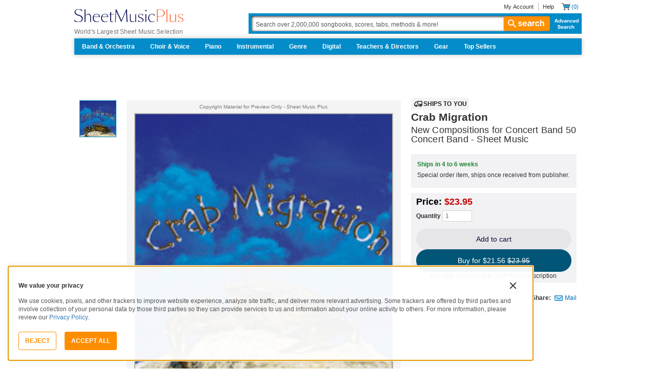

--- FILE ---
content_type: text/css; charset=utf-8
request_url: https://www.sheetmusicplus.com/static/public/build/smp_old_static/202601/css/style.210d508dee66d0e499822d0803c5ce2d.css
body_size: 15293
content:
.slick-prev,.slick-next{font-size:0;line-height:0;position:absolute;top:50%;display:block;width:20px;height:20px;margin-top:-10px;padding:0;border-radius:10px;cursor:pointer;color:transparent;border:none;outline:none;background:#008aca}.slick-prev:hover,.slick-prev:focus,.slick-next:hover,.slick-next:focus{color:transparent;outline:none;background:#006db1}.slick-prev:hover:before,.slick-prev:focus:before,.slick-next:hover:before,.slick-next:focus:before{opacity:1}.slick-prev.slick-disabled:before,.slick-next.slick-disabled:before{opacity:.25}.slick-prev.slick-disabled,.slick-next.slick-disabled{background:#333}.slick-prev:before,.slick-next:before{font-family:slick;font-size:20px;line-height:1;opacity:.75;color:#fff;-webkit-font-smoothing:antialiased;-moz-osx-font-smoothing:grayscale}.slick-prev{left:-10px}[dir=rtl] .slick-prev{right:-25px;left:auto}.slick-prev:before{content:"\e2\2020\fffd"}[dir=rtl] .slick-prev:before{content:"\e2\2020\2019"}.slick-next{right:-10px}[dir=rtl] .slick-next{right:auto;left:-25px}.slick-next:before{content:"\e2\2020\2019"}[dir=rtl] .slick-next:before{content:"\e2\2020\fffd"}.slick-slider{margin-bottom:0}.slick-dots{position:absolute;top:-25px;right:10px;display:block;padding:0;list-style:none;text-align:center}.slick-dots li{position:relative;display:inline-block;width:10px;height:10px;margin:0 5px;padding:0;cursor:pointer}.slick-dots li button{font-size:0;line-height:0;display:block;width:10px;height:10px;cursor:pointer;color:transparent;border:0;outline:none;background:transparent}.slick-dots li button:hover,.slick-dots li button:focus{outline:none}.slick-dots li button:hover:before,.slick-dots li button:focus:before{opacity:1}.slick-dots li button:before{font-family:slick;font-size:8px;line-height:9px;position:absolute;top:0;left:0;width:10px;height:10px;content:"\e2\20ac\a2";text-align:center;opacity:1;color:#e6e6e6;border:1px solid #a2a2a2;border-radius:5px;-webkit-font-smoothing:antialiased;-moz-osx-font-smoothing:grayscale}.slick-dots li.slick-active button:before{color:#a2a2a2}.slick-slider{position:relative;display:block;-moz-box-sizing:border-box;box-sizing:border-box;-webkit-user-select:none;-moz-user-select:none;-ms-user-select:none;user-select:none;-webkit-touch-callout:none;-khtml-user-select:none;-ms-touch-action:pan-y;touch-action:pan-y;-webkit-tap-highlight-color:transparent}.slick-list{position:relative;display:block;overflow:hidden;margin:0;padding:0}.slick-list:focus{outline:none}.slick-list.dragging{cursor:pointer;cursor:hand}.slick-slider .slick-track,.slick-slider .slick-list{-webkit-transform:translate3d(0,0,0);-moz-transform:translate3d(0,0,0);-ms-transform:translate3d(0,0,0);-o-transform:translate3d(0,0,0);transform:translateZ(0)}.slick-track{position:relative;top:0;left:0;display:block}.slick-track:before,.slick-track:after{display:table;content:""}.slick-track:after{clear:both}.slick-loading .slick-track{visibility:hidden}.slick-slide{display:none;float:left;min-height:1px}[dir=rtl] .slick-slide{float:right}.slick-slide img{display:block}.slick-slide.slick-loading img{display:none}.slick-slide.dragging img{pointer-events:none}.slick-initialized .slick-slide{display:block}.slick-loading .slick-slide{visibility:hidden}.slick-vertical .slick-slide{display:block;height:auto;border:1px solid transparent}.btn-default{background-color:#ff8d00;border-color:#ff8d00;color:#fff}.btn-primary{background-color:#008aca;border-color:#008aca;color:#fff}.btn-info{background-color:#f1f1f1;border-color:#c1c1c1;color:#00547a}.btn-icon{font-size:20px;width:34px;height:34px;padding:0;text-align:center;line-height:32px}.panel-default{border-color:#c1c1c1;box-shadow:0}.panel-default>.panel-heading{background-color:#f9f9f9;color:#008aca;border-bottom:0;border-radius:4px}.panel-title>a{display:block;text-decoration:none!important;color:#005b85}.panel-title>a .fa-chevron-right{display:none}.panel-title>a .fa-chevron-down{display:block}.panel-title>a.collapsed .fa-chevron-right{display:block}section.productInfo .overlay img{max-width:200px}@media (max-width:810px){.productTabs .panel-title>a.collapsed .fa-chevron-right{display:none}.productTabs .panel-title>a .fa-chevron-down{display:none}#detailedDescription,#songsList,#instrumentationList{display:block}a.pdp_tab{pointer-events:none}}.panel-title>a.collapsed .fa-chevron-down{display:none}.panel-group .panel+.panel{margin-top:0}.accordion .panel{border-bottom-width:0;border-radius:0}.accordion .panel:first-of-type{border-top-left-radius:4px!important;border-top-right-radius:4px!important}.accordion .panel:last-of-type{border-bottom-width:1px;border-bottom-left-radius:4px!important;border-bottom-right-radius:4px!important}.accordion .panel-default>.panel-heading{background-color:#f1f1f1}.accordion .panel-title>a{color:#333;font-size:12px}.accordion .panel-title>a .fa{color:#008aca;line-height:18px}.responsive-panel{margin-bottom:10px}.same-height.row{display:table}.same-height>[class*=col-]{float:none;display:table-cell;vertical-align:top}.nav-tabs{padding:0 15px}.nav>li>a{padding:5px 12px;border-radius:0}.tab-pane{border:1px solid #d1d1d1;padding:20px;border-top-width:0}@media (min-width:768px){.responsive-panel{background-color:transparent;border:0}.responsive-panel .panel-heading{background-color:transparent;padding:0;font-size:inherit;border-bottom-width:0}.responsive-panel .panel-heading i.fa{display:none}.responsive-panel .panel-heading .panel-title{font-size:inherit}.responsive-panel .panel-collapse{display:block!important;height:auto!important}.responsive-panel .panel-collapse .panel-body{padding:0}.responsive-btn-group .btn{display:inline;padding:3px 5px;border-radius:4px!important}.responsive-btn-group .no-button{display:inline;background:transparent;border:0;cursor:default}}.responsive-panel .panel-collapse2{display:block!important;height:auto!important}@media (max-width:767px){.responsive-btn-group .btn{padding:3px;font-size:12px}.btn-xs-full-width{width:100%;padding:5px 10px;font-size:14px}}@media (max-width:999px){body{font-size:16px}}img{vertical-align:middle;width:inherit}.popContent{display:none}#wrapper{margin:0 auto}.banner{margin:5px 0}.welcomeCatgList{padding:0}.error{border:5px solid #ff9000;padding:5px;background:#f2f2f2;margin-top:10px}.bold{font-weight:700}.normal-text{font-weight:400}.orange-text{color:#f87431}em{font-style:italic}.mrgn-top10{margin-top:10px}.mrgn-bottom10{margin-bottom:10px}.pad10{padding:10px}@media (max-width:990px){.catgList>ul>li{width:100%!important}.welcomeCatg{height:100%!important}.catgList>ul>li+li{margin-left:0!important}.htmlBlock_2,.mailSignUp,.mailSignUp .stayTouch,.mailSignUp .innerBox,.emailInput{width:100%!important}.mailSignUp .stayTouch{text-align:center}.mailSignUp .stayTouch>a{float:none!important}.emailInput{position:absolute!important}.btn_emailSignUp{margin-left:0!important;top:40px;left:0!important}.signUpBox{height:70px!important}.mailSignUp>form{margin-left:0!important}.whysmp{width:100%!important;background:url(../images/images/common/hp-whysmp.a241bbe5291f2091214370abb73d4b53.png) repeat 0 0!important;height:inherit!important}.whysmp section{width:100%!important}.whysmp h1{height:inherit!important;font-size:24px!important}}@media (min-width:990px){#topComposersAccordion .panel{margin-right:15px}.whysmp{width:698px!important}}@media (max-width:768px){.artistsWith.clum_3>section .list{width:100%!important}}.card-options{margin-left:-20px}.card-options span{display:block;float:left;padding:10px 3px 10px 0}.veri-sign{margin:10px}footer{margin-bottom:20px}.form-control{background:#fff url(../images/common/bg_input_box.ca2a29b5c64b5278392a5cfb4226b872.gif) repeat-x scroll center top;width:100%}.steps{width:100%;margin-top:65px}.steps .step-details li{float:left;max-height:25px;font-size:11px;border-bottom:1px solid #bcbcbc;border-top:1px solid #bcbcbc;background-color:#f8f8f8;padding-left:5px;padding-right:5px}.steps .step-details li:first-child{border-left:1px solid #bcbcbc;border-right:1px solid #bcbcbc}.steps .step-details li:last-child{border-right:1px solid #bcbcbc;border-left:1px solid #bcbcbc}.steps ul li.complete>span{background:url(../images/done_checked.png) no-repeat scroll 5px 4px}.steps ul li>span{display:block;line-height:24px;padding:0 10px 0 25px;position:relative}.steps ul li.complete,.steps ul li.selected{background:#ddd none repeat scroll 0 0;border-right:0;padding:0}.steps ul li.selected>span{background:url(../images/cart_icon_small.png) no-repeat 2px 2px;height:24px;position:relative}.steps ul li.selected>span .arrow{background:url(../images/checkout_arrow_moving_right.d77c219b2d8d2754625cc7a3bbfe60f3.gif) no-repeat;border-bottom:1px solid #bcbcbc;display:block;height:24px;position:absolute;right:0;top:0;width:11px}.steps ul li.selected>span .arrow-down{background:url(../images/down_arrow.png) no-repeat;display:block;height:24px;position:absolute;left:0;top:23px;width:30px}.tiny-box{width:80px}small{font-size:12px}small em{font-style:italic}.form-horizontal .optional-text{font-weight:400!important}.form-control.small-box{width:70%}select option{padding-left:10px}.cart-content-details{-moz-border-bottom-colors:none;-moz-border-left-colors:none;-moz-border-right-colors:none;-moz-border-top-colors:none;background:#dfdfdf;position:relative;font-size:10px}.cart-content-details .quick_cart{background-color:#fff;margin-left:0;margin-right:-10px;padding:0}.cart-content-details .quick_cart .product-info{margin:7px 0}.cart-content-details .quick_cart img{padding-top:10px}.cart-content-details .cart-details{padding-top:10px;padding-bottom:10px}.cart-content-details .title{padding:5px 10px}.cart-detail-text{font-size:11px}.cart-detail-text .small-text{font-size:8px}.cart-details .btn-container{margin:10px -15px 10px -0;text-align:right}.cart-details{line-height:20px}.cart-content-box{padding-left:0!important;margin-top:10px;float:left!important}.gift-link{margin-left:15px;display:block;font-size:13px}.gift-message textarea{margin-top:10px}.gift-message{padding-right:0}.gift-message .gift-box{padding-right:0;padding-left:5px}.action-btn-container{margin:10px}.product-info{font-size:10px}.product-info .price-info,.review .price-info{color:#c60202}.panel-default{border:0;background:#f8f8f8}.panel-group .panel-heading+.panel-collapse>.list-group,.panel-group .panel-heading+.panel-collapse>.panel-body{border:0;background:#f8f8f8;padding:0}.panel-group .first-div,.panel-group .second-div{border-bottom:1px solid #BCBCBC}.fa-chevron-right:before,.fa-chevron-down:before{display:none}.inner-label-container{width:33.667%}.banner-with-boundary{border:1px solid #bcbcbc;overflow:hidden;background:#f4f4f4}.card-details{padding-left:0;margin-left:-40px}.review .header{border-bottom:1px solid #d1d1d1;padding:10px;font-size:13px;font-weight:700;background:#e5e5e5;background:-webkit-linear-gradient(#f7f7f7,#e5e5e5);background:-moz-linear-gradient(#f7f7f7,#e5e5e5);background:-ms-linear-gradient(#f7f7f7,#e5e5e5);background:linear-gradient(#f7f7f7,#e5e5e5);position:relative}.review-box{text-align:right}.review a{font-weight:400;font-size:11px}.review-message{font-size:11px}.orange-text p{margin-top:10px}.review-message-box{padding:10px 0}.review-subtotal [class^=col-]{line-height:28px}.grand-total-container{border-top:1px solid #bcbcbc;padding-top:10px}.grand-total{font-size:20px;font-weight:700}.receipt-details hr{margin-bottom:10px;margin-top:10px;border-color:#acacac}.breadcrumbs-container{margin-bottom:20px}@media (min-width:992px){.main-container{width:990px;margin-top:5px;padding-left:0;padding-right:0}}@media (max-width:810px){.main-container{padding:0}.banner img{width:100%;text-align:center}.form-control-input{margin-bottom:0!important}.error{margin:0}.steps{margin:30px 0 0 10px}.steps .step-details li:first-child{border-top:1px solid #bcbcbc}.steps ul li.complete{background:none}.steps ul li:nth-child(4).complete{border-radius:0}.steps ul li.selected>span .arrow{background:url(../images/small_blue_arrow.png) no-repeat;border-bottom:1px solid #cdcdcd;display:block;height:39px;position:absolute;right:0;top:0;width:14px}.steps .step-details li{background-color:#eee;border-bottom:1px solid #bcbcbc;border-top:1px solid #bcbcbc;float:left;font-size:11px;max-height:38px;padding-left:5px;padding-right:5px}.steps ul li.complete{background:#eee;border-left:1px solid #bcbcbc;border-radius:4px 0 0 4px}.steps ul li.selected>span{background:#1091cc;height:38px;color:#fff}.steps .step-details li{float:left;max-height:40px;width:30.3%;text-transform:uppercase;font-weight:700;font-size:11px;border-bottom:1px solid #bcbcbc;border-top:1px solid #bcbcbc;background-color:#eee;padding-left:5px;padding-right:5px}.steps ul li.selected>span .arrow{right:-13px}.steps ul li:nth-child(5).selected>span .arrow{border-bottom:0}.steps ul li>span{line-height:39px}.steps .step-details li:last-child{border-right:1px solid #bcbcbc}.steps ul li.unselected>span .arrow{background:url(../images/arrow_deselected.png) no-repeat;border-bottom:1px solid #bcbcbc;display:block;height:39px;position:absolute;right:-12px;top:0;width:15px}.steps ul li>span{padding:0 0 0 15px}.steps .last{border-right:1px solid #bcbcbc;border-radius:0 5px 5px 0}.form-control.small-box{width:100%}.steps ul li.unselected{border-left:1px solid #bcbcbc;border-radius:0}.cart-content-details .quick_cart{margin-right:0;padding-bottom:10px;border-left:1px solid #bcbcbc}.gift-message{margin:0 -15px}.cart-content-details{border-right:1px solid #bcbcbc}.gift-message textarea{margin-top:0}.custom-select{display:inline-block;vertical-align:middle;position:relative;width:100%}.custom-select select{-webkit-appearance:none;-moz-appearance:none;-ms-appearance:none;appearance:none;display:block;width:100%;border:1px solid #c8c8c8;padding:5px 20px 7px 12px;margin:0;line-height:normal;-webkit-border-radius:2px;-moz-border-radius:2px;border-radius:2px}.custom-select:after{content:"";position:absolute;z-index:2;right:8px;top:50%;margin-top:-3px;height:0;width:0;border-top:6px solid #c7c7c7;border-left:6px solid transparent;border-right:6px solid transparent;pointer-events:none}.cart-content-details,.cart-content-details .quick_cart{background:#f8f8f8}.product-info,.cart-detail-text{font-size:13px}.cart-content-details .cart-details{font-size:13px;border-top:1px solid #bcbcbc;border-left:1px solid #bcbcbc;border-right:0}.cart-content-details .title{border-left:1px solid #bcbcbc;font-size:14px;font-weight:700}.action-btn-container{text-align:left!important}.action-btn-container .continue-btn{width:93%}.fa-chevron-right:before,.fa-chevron-down:before{display:block}.panel-group{border:1px solid #bcbcbc;margin-left:10px;margin-right:10px;margin-top:10px;border-radius:2px}.infoBoxTab{margin-top:10px;border-radius:2px}.panel-body{background:#fff none repeat scroll 0 0!important;padding:10px 0 10px 10px!important}.panel .panel-default h4{margin-left:-10px}.gift-link{margin-left:0}.form-control{border-radius:0;background:none}.cart-content-box{margin-left:10px;margin-right:10px;border-right:0}.card-details{padding-left:15px;margin-left:0}.steps ul li>span{padding:0 0 0 20px}.steps ul li.complete>span{background:url(../images/done_checked.png) no-repeat scroll 0 10px}input[type=email].first-box,input[type=text].first-box{border-top:1px solid #bcbcbc;border-left:1px solid #bcbcbc;border-right:1px solid #bcbcbc;border-bottom:1px solid #bcbcbc;border-radius:5px 5px 0 0}input[type=email].last-box,input[type=text].last-box,input[type=password].last-box{border-bottom:1px solid #bcbcbc;border-left:1px solid #bcbcbc;border-right:1px solid #bcbcbc;border-top:0;border-radius:0 0 5px 5px}input[type=email],input[type=text],input[type=number],textarea{border-bottom:1px solid #bcbcbc;border-left:1px solid #bcbcbc;border-right:1px solid #bcbcbc;border-top:0}input[type=email].default-box,input[type=text].default-box{border:1px solid #bcbcbc}#emailCart .textarea,#emailCart .textInput,.review-message-box .textarea{-webkit-box-sizing:border-box;-moz-box-sizing:border-box;box-sizing:border-box;width:100%;border:1px solid #bcbcbc}.review-box{text-align:left;padding-left:0}.review [class^=col-]{padding:0 5px}.grand-total{font-size:16px;font-weight:700}.review-subtotal [class^=col-]{line-height:21px}.modal-dialog{width:90%}.modal-body .write-review{text-align:left}.modal-body .form-group textarea{margin-top:0;border-top:1px solid #afafaf;border-bottom:1px solid #afafaf}.modal-body .top-border{border-top:0;padding-top:0!important;padding-bottom:0!important}.modal-body .form-group textarea{border-bottom:0;border-top:0}.modal-body .guideline{margin-top:10px}.banner_2{width:100%!important;margin-bottom:5px!important}.pageNationPre{display:inline-block;padding:6px 12px;margin-bottom:0;font-size:14px;font-weight:400;line-height:1.42857143;text-align:center;white-space:nowrap;vertical-align:middle;-ms-touch-action:manipulation;touch-action:manipulation;cursor:pointer;-webkit-user-select:none;-moz-user-select:none;-ms-user-select:none;user-select:none;background-image:none;border:1px solid transparent;border-radius:4px;background-color:#ddd;border-color:#ddd;color:#fff;width:50%;float:left}.pageNationNext{display:inline-block;padding:6px 12px;margin-bottom:0;font-size:14px;font-weight:400;line-height:1.42857143;text-align:center;white-space:nowrap;vertical-align:middle;-ms-touch-action:manipulation;touch-action:manipulation;cursor:pointer;-webkit-user-select:none;-moz-user-select:none;-ms-user-select:none;user-select:none;background-image:none;border:1px solid transparent;border-radius:4px;background-color:#1292e2;border-color:#1292e2;color:#fff;width:50%;float:right}.pageNationNext a,.pageNationNext a:hover{color:#fff}.mobilePN{float:none!important}.pageNationDiv{padding:0!important}.fieldset>dl>dd{margin-left:auto!important;padding-left:inherit!important}.fieldset>dl>dt{margin-left:auto!important;padding-left:inherit!important}}#rootMenu{list-style:none;padding:0;margin:0 0 5px;float:right}#rootMenu>li{display:inline-block;padding:0 8px;border-right:1px solid #b7b7b7;line-height:1.35em;letter-spacing:.01em;height:16px;float:left}#rootMenu>li a,#rootMenu>li button{font-size:11px;color:#333;cursor:pointer}#rootMenu>li:last-of-type{border-right-width:0}#rootMenu>li.selectBox a{background-image:url(../images/images/common/flag-sprite.d7deb39953d3192fa9c4335fc019782d.gif);background-repeat:no-repeat;padding-left:26px;line-height:9px;float:left;display:inline-block;height:13px;padding-top:1px}.select_innerBox{background:#e5e5e5 scroll 0 0;border:1px solid #b7b7b7;display:none;float:left;padding:0 5px;position:absolute;right:0;top:16px;z-index:1000}.ulBox_h>ul{border-left:0 none;float:left;overflow:hidden;padding:10px 0;width:170px}.selectBox:hover .select_innerBox{display:block}.selectBox:hover>a+.select_innerBox{display:block}.select_innerBox a{font-size:11px!important;margin-left:6px!important;color:#006db1!important}.search-bar{background-color:#008aca;padding:5px;position:relative}.search-bar input{background:#fff;color:#5b5b5b;box-shadow:inset 1px 1px 5px #000;border-radius:3px;display:block;width:91%;padding:10px 100px 6px 9px;margin-right:60px}.search-bar button{position:absolute;right:57px;padding:4px 6px;color:#333}header a.logo{margin:5px 0;display:inline-block;width:max-content;height:41px}header p{color:#707070;font-size:12px;line-height:1em;letter-spacing:.01em;font-weight:400;margin-bottom:5px}h1 span{color:#707070;font-size:12px;line-height:1em;letter-spacing:.01em;font-weight:400;margin-bottom:5px}#mainBodyContent.layout--margin-top{margin-top:24px}@media (max-width:810px){#rootMenu{display:none}#topSection{width:94%}.logo-bin p,.search-bar button{display:none}.logo-bin img{width:95%;max-width:140px;height:62%;max-height:26px}.search-bar button{position:absolute;right:0;top:3px;padding:4px 6px;color:#333}.search-bar input{width:100%!important;font-size:12px;padding-right:20px!important}.search-bar i.fa{background:#fff}.logo-bin .btn-icon{display:inline-block!important}.logo-bin{padding:5px 20px}}@media (max-width:810px) and(max-width:990px){.searchBox form{width:100%}}#site-nav{display:table;margin-top:70px}#site-nav ul{display:table-row;margin:0}#site-nav li{display:table-cell;text-align:left}@media (max-width:810px){#site-nav{width:300px;height:inherit;position:absolute;top:0;left:-300px;background:#f1f0ee;padding:0;display:block;margin-top:0}#site-nav ul{display:table-caption}#site-nav li{display:block;text-align:left;z-index:1003}#site-wrapper.show-nav #site-canvas{-webkit-transform:translateX(300px);transform:translate(300px)}#site-wrapper.show-nav{overflow:hidden}.megaMenuButton{border:0;width:300px;background-color:#f1f0ee}.subMenuCollapse{margin-left:30px;width:270px}.subMenuCollapse li{margin-top:7px;margin-bottom:7px}.subMenuHead{float:left;color:#333;font-size:18px!important}.subMenuCollapse li a{font-size:15px;color:#000}.subMenuCollapse li a b{color:#333}.accordionMegaMenu>button .fa-chevron-right{display:none}.accordionMegaMenu>button .fa-chevron-down{display:block}.accordionMegaMenu>button.collapsed .fa-chevron-right{display:block;color:#000}.accordionMegaMenu>button.collapsed .fa-chevron-down{display:none}.searchFilter>button .fa-chevron-right{display:none}.searchFilter>button .fa-chevron-down{display:block}.searchFilter>button.collapsed .fa-chevron-right{display:block;color:#000}.searchFilter>button.collapsed .fa-chevron-down{display:none}.megaMenuButton>.fa-chevron-down,.megaMenuButton>.fa-chevron-right{margin-top:5%}.navigationCollapse{height:45px;color:#000}.navigationCollapse>.glyphicon-remove-sign{margin-left:10px}.selectedLabel{color:#708090;font-weight:700}.searchBox>form{width:98%;padding-left:0!important}}footer .footer{background-color:#e5e5e5;border:1px solid #b7b7b7;border-top:0;box-shadow:0 0 5px #c3c3c3}footer .search-row{margin:0}article.footerPromo{background-color:#fff;position:relative}.footerPromo>ul{border-bottom:1px solid #d1d1d1;margin-bottom:0}.footerPromo>ul>li{border-right:1px solid #d1d1d1;padding:15px}.footerPromo>ul>li>p{margin-bottom:0}.footerPromo>ul>li.lastUnit{border-right:0}.footerPromo>ul>li>h4{font-size:13px;font-weight:700;margin:0}.footerPromo .textInput{border-radius:3px;border:1px #d1d1d1 solid;padding:4px;width:160px;margin:2px 0}article.cms{font-size:11px;padding:5px 0}article.cms ul{margin-bottom:0;padding-left:0}article.cms ul h5{font-size:10px;font-weight:700;color:#333;margin-bottom:5px;margin-top:0}.cms .safeShopping>li+li{margin-top:10px}.cms .paymentOptions>li+li{margin-top:10px}.safeShopping a{width:100px;height:38px;display:inline-block}.icon_badge_verisign{height:60px!important;background-position:0 -50px!important}footer .copyright{border-top:1px solid #d1d1d1;margin:10px;padding-top:10px}.icon_google{background-position:0 -60px!important}.icon_blog{background-position:0 -90px!important}footer .copyright a{width:30px;height:30px;display:inline-block}footer .copyright b{font-size:10px;line-height:30px;height:30px;vertical-align:bottom}footer .copyright p{font-size:11px;margin:10px 0}.footerResponsivePanel p{margin-bottom:0}.lnk-whatispaypal{background:none;appearance:none;border:none;padding:0;margin:0;cursor:pointer}@media (max-width:810px){article.cms{padding:20px 0;background-color:#f4f4f4}article.cms .panel-title{font-size:11px;font-weight:700}.safeShopping,.paymentOptions{text-align:center;margin-bottom:10px!important}.safeShopping li,.paymentOptions li{display:inline-block}.safeShopping>li+li{margin-top:0!important;margin-left:5px}.paymentOptions>li+li{margin-top:0!important;margin-left:5px}.paymentOptions{margin-left:-15px;margin-right:-15px}.paymentOptions h5{display:none}footer .copyright{text-align:center}footer .copyright b{display:block}footer ul.links li{height:25px;line-height:25px}.footerPromo>ul>li{min-height:0;padding:10px}footer .panel-title>a{font-size:12px}footer .footerPromo .responsive-panel{margin:0}.footerPromo{padding-bottom:110px}.footerPromo ul{border:0}#newsLetterBin{position:absolute;bottom:0;left:0;right:0;text-align:center}#newsLetterBin .checkBin{text-align:left}#newsLetterBin input.textInput{width:100%}.pull-right-mobile{float:right!important}.htmlBlock .promo img{width:100%!important}}@media (max-width:990px){.footerPromo>ul>li{width:100%!important}.mainFooterPromo{padding-bottom:0!important}.rightAside{float:none!important;width:100%!important;padding-left:0!important;margin-top:auto!important}}@media (min-width:811px){article.cms .panel-title a{font-size:10px;font-weight:700;color:#333;margin-bottom:5px;cursor:default}#emailCart input::-webkit-input-placeholder{color:transparent!important}#emailCart input:-moz-placeholder{color:transparent!important}#emailCart input::-moz-placeholder{color:transparent!important}.modal-body .top-border{border-top:1px solid #bcbcbc;padding-top:10px!important;padding-bottom:10px!important}.minCartButton{display:none!important}}@media (min-width:811px){#mainBodyContent{padding:0 10px 10px;margin-top:-5px;margin-bottom:-5px}#mainBodyContent.layout--margin-top{margin-top:24px}}@media (max-width:810px){#mainBodyContent{padding:10px 15px}#mainBodyContent.layout--margin-top{margin-top:24px}}.htmlBlock{margin-top:5px;margin-bottom:15px}.whysmp{background:url(../images/images/hp-whysmp.a241bbe5291f2091214370abb73d4b53.png) repeat-x 0 0;float:left;padding:15px}.whysmp h1{margin-top:5px;font-weight:400;text-align:center;color:#f90;font-size:36px}.whysmp section{color:#fff}.whysmp section>p.title{font-size:16px}.catg{border:1px solid #d9d9d9;border-radius:4px;position:relative;margin-bottom:10px}.catg>h2{background:#49474c;font-size:12px;font-weight:700;padding:10px;margin:0;color:#fff}.catg>img{width:100%}.catg>p.des{padding:5px 10px}.catg>a.footer-link{display:block;position:absolute;right:5px;bottom:2px}@media (min-width:811px){.whysmp{height:215px}}@media (max-width:810px){.whysmp{background:#008aca}.anchorText>header h3{font-size:16px;font-weight:700;margin:0}}.grey{color:#4a4a4a!important}.strikePrice{text-decoration:line-through}.rightAside p{margin:0 0 5px}.rightAside .price.salePrice{font-size:18px;font-weight:700;line-height:1.35em;margin-bottom:5px;color:#000}.rightAside .price.salePrice span span,.rightAside .price.salePrice span{color:#c60202}.qtyBox{text-align:center;margin:5px 0 10px}.rightAside .qty{background:#fff;border:1px solid #d1d1d1;outline:none;border-radius:3px;padding:3px 5px;width:58px}.carousel{margin-top:10px}.carousel .carouselTitle>h2{font-size:13px;font-weight:700;margin:0}.carousel .carouselTitle>h2 span{color:red}.carouselItem{padding:10px 0}.carouselItem .item{text-align:center;padding:0 10px}.carouselItem .item .overlay a{display:block;margin-top:5px}.img_rating{background:url(../images/images/stars_small.adf8e20b6ea5bbd121bdc93f3f2a2349.png) no-repeat 0 0;width:90px;height:20px;display:inline-block;text-indent:-9999px}.item p.rating{margin:5px 0}.item p.price,.item p.convertprice{color:#c60202;font-weight:700;margin:0}.price .strike{font-weight:400;text-decoration:line-through;color:#333}.item header a{display:block;font-size:11px;height:40px;vertical-align:baseline}.anchorText{margin:10px 0}.anchorText .panel-body p a{text-decoration:underline;margin-right:10px}.reviewName>strong,.reviewName>h3{font-size:14px;font-weight:700;margin:0}.reviewName .btn{margin-top:10px}.reviewFilter>ul{margin:0}.reviewListContents .info dl>dt{font-weight:400}.reviewListContents>ul .info>dl{font-size:.86em}.reviewListContents>ul .info>em{font-style:italic;font-family:verdana,sans-serif}.reviewFilter_bottom ul,.reviewFilter_bottom .pagination{margin:0}.write-review .form-group .modal-label-text{text-align:left;margin-bottom:0;padding-top:0}.write-review .form-group .details{padding-bottom:0}.modal-body .form-group textarea{margin-top:0}.write-review .form-group .label-small{text-align:left!important}.tell-friend .form-group .details{padding-bottom:0!important}.tell-friend .form-group .instruction-text{padding-top:10px}.tell-friend .form-group textarea{border-bottom:1px solid #bcbcbc;border-radius:0 0 4px 4px}.info h2{padding-top:0!important}.audioContainer{padding-left:10px}.reviewFilter{background:#f4f4f4}.productReview .reviewList{border:1px solid #d1d1d1}.reviewFilter .pagination{margin:0}.reviewListContents>ul{padding:5px 0;border-top:1px solid #d1d1d1;margin:0}.reviewListContents>ul .condition{width:33%}.reviewListContents>ul .info{float:none;margin-left:33%}.reviewListContents>ul>li>*{padding:0 20px;margin:0}.reviewListContents>ul .condition>*+*,.reviewListContents>ul .info>*+*{margin-top:15px;clear:right}.reviewListContents>ul strong{display:block}.reviewFilter_bottom{padding:5px 0;border-top:1px solid #d1d1d1}.paginationEclosed input{width:9%}.search-align{float:right;width:250px}.reviewQty .img_rating{background:url(../images/images/common/stars_big.e6ebf4f69f30eb13652e12d58bd7db4e.png) no-repeat 0 0;width:137px;height:26px;display:inline-block}.reviewQty .rating_0{background-position:0 0}.reviewQty .rating_0_5{background-position:0 -26px}.reviewQty .rating_1{background-position:0 -52px}.reviewQty .rating_1_5{background-position:0 -78px}.reviewQty .rating_2{background-position:0 -104px}.reviewQty .rating_2_5{background-position:0 -130px}.reviewQty .rating_3{background-position:0 -156px}.reviewQty .rating_3_5{background-position:0 -182px}.reviewQty .rating_4{background-position:0 -208px}.reviewQty .rating_4_5{background-position:0 -234px}.reviewQty .rating_5{background-position:0 -260px}.reviewQty p{font-size:12px}.reviewFilter>ul>li{padding:5px 10px}.reviewFilter li>*+*{margin-top:10px}.ReviewModalLabel{margin-bottom:0;padding-top:10px}.reviewModalHead,.guideline{text-align:left}.tab_songList li{margin-top:5px;width:100%}@media (min-width:811px){.buyCon1{display:inline-block}.productInfo{position:relative;margin-top:5px}p.subName,span.h1subName{font-size:18px;color:#333}.overlay img{border:1px solid #afafaf;background-color:#fff;padding:4px;display:block;margin:0 auto}.viewLarger{text-align:center;margin-top:5px}.rightAside{float:right;width:238px;margin-top:auto!important}.rightAside .priceBox{margin-top:10px;border:none}.rightAside .buttonBox{padding:5px 10px;background:#f2f2f5;font-size:12px}.summary{float:left}a.btnCust_RatNum{color:#006db1!important}a.writeReview_res{line-height:14px;margin-left:15px!important;border-radius:3px!important}.carousel{border:1px solid #d1d1d1}.carousel .carouselTitle{padding:10px;background:#fff}.carousel .carouselContent{background:#f4f4f4}.anchorText{border:1px solid #d1d1d1;padding:10px 20px}.anchorText .accordion .panel-default>.panel-heading{background:transparent}.anchorText .responsive-panel .panel-collapse .panel-body{border-top:0}.anchorText .panel-title>a{display:inline;font-weight:700;cursor:default}.anchorText .panel-title{display:inline;margin-right:10px;font-weight:700!important;color:#333!important;font:12px verdana,sans-serif!important}.panel-title a:hover{color:#000!important}.anchorText .panel-body p{margin:0}.anchorText .responsive-panel{margin-top:10px!important;background-color:transparent!important}#seeSimilarAccordion{margin-bottom:0}.reviewName,.reviewQty{width:24%}.clickToViewLarger{padding-left:45px}.lookInsideImage{width:900px}.modalLargeImage{width:inherit}.viewLargerImageModal{width:800px}.modalSmallImages{margin-left:30px}.searchInfo{width:635px!important}.buyCon1{width:100%}.buyCon1>.col-md-2{width:12%}.ReviewModalLabel{text-align:right}.copyrightOverlay{background:url(../images/images/common/Watermark-02-higher.56b288fb95ba21c0608cbed94a89bb04.png) no-repeat left top;position:absolute;width:90%!important;height:100%!important;top:1px!important}}@media (min-width:990px){.buytogetherHead{width:14%}}@media (max-width:810px){.icon_lookPDP,.icon_lookPDPImage,.icon_watch,.icon_listen,.default-add-to-cart,.defaultHeaderView,.footerbannerDefaultview,.icon_lookMob,.iconstopbar,.icon_watchMOB,.icon_listenMOB,.mobileHeaderView,.footerbannerMobileview,.logo-bin,.modalLargeImage{width:100%}p.subName{font-size:14px;margin-bottom:5px;line-height:1.25em}.viewLarger{display:none}section.productInfo .overlay img{max-width:100%;height:auto}.overlay img{margin:0 auto}.price span,.convertprice span{font-size:12px!important;font-weight:400!important}.rightAside .priceBox .price>span:first-of-type{text-align:right;display:inline-block}.add-to-cart-button{width:100%}.shareThis{margin:10px 0}.rightAside .buttonBox p.price,.rightAside .buttonBox p.convertprice{font-size:14px;margin-bottom:10px}.price span,.convertprice span{font-size:14px!important;line-height:1.25em}.rightAside .priceBox .price>span:first-of-type{white-space:nowrap}.reviewFilter{background:transparent;margin-bottom:15px}.reviewListContents>ul>li,.reviewFilter>ul>li{float:none!important}.reviewFilter>ul{position:relative}.reviewFilter li.pagination{margin:0;right:0;top:0}.reviewFilter li.pagination select{border:0;text-align:right;color:#015e89;outline:0!important}.difficultyLevel,.info>dl{margin:0}.difficultyLevel dt,.difficultyLevel dd{font-weight:400;display:inline}.info>dl>*{float:none!important}.reviewListContents ul{border-bottom:1px solid #e3e3e3;padding:10px 0}.largerImage{padding-bottom:10%}.content{width:100%!important}.right{float:initial!important}.right p{margin-bottom:0;padding-top:0!important}.notice{text-align:left!important}.notice>span{float:initial!important;display:block}.dynamicDescription p{margin:0 0 0 20px;max-height:45px;text-overflow:ellipsis;overflow:hidden}.dynamicDescription a{text-decoration:none;color:#000}.dynamicButtons{margin-top:10px}.filterButton{width:180%;height:50px;background-color:#f1f0ee;border:0;color:#333}.filterBody{width:100%;background-color:#f1f0ee!important}.subButtons{width:95%;background-color:#f1f0ee;border:0;color:#333}.filterCollapse{width:180%}.subButtonsHead{font-weight:400!important;text-align:left}.filterButtonHead{font-weight:700;text-align:left}.subPanelBody{background-color:#f1f0ee!important;margin-left:10%}.facet>* li{padding-bottom:10px!important;padding-top:10px!important}.trackselect{border:1px solid #bababa;border-radius:6px;margin-bottom:10px;width:182px;background:#f0f0f0!important}.jp-selectedtrack{border:0!important;background:#f0f0f0!important}.jp-progress{width:100px!important}.selectionsDropdown{float:initial!important;height:50px;padding:12px 0}.selectionsDropdownButton{height:50px;background-color:#f1f0ee;border:0;color:#333;font-weight:700;width:100%}.facetsTag .dropdown .dropdown-menu{width:100%}.btn-primary:hover,.open>.dropdown-toggle.btn-primary{background-color:#f1f0ee;border:0;color:#333}.selectionsDropdownButtonIndicator,.selectionsDropdownRemove,.filterText{padding-left:10px}.lookInsideListenGlycophin{padding-right:5px}.lookListenWatchButtons{background-color:#f1f0ee;border:0;color:#333}.content{border:0!important;padding-left:0!important}.dynamicPagination{float:left!important;width:100%}.productFilter *{font-size:16px!important}.productFilter{padding:0!important;margin-top:20px!important}.jp-no-solution{margin-top:25px}.previousNextButton{height:50px;width:50%;float:left;background-color:#f1f0ee;border:0;color:#333;font-weight:700}.dynamicPreviousNextButtons{padding-left:0!important}.productFilter{background:#fff!important;margin-left:0!important}.l_side{width:100%!important}.accordionFilter{width:55%}.addKeywordsPLP{width:100%}.keywordsBox{width:98%}.keyWordPLP{width:80%!important}.btn-orange{width:20%!important;height:34px!important}.buyCon1>.col-sm-5{width:42%}.tipsText{margin:0!important;width:98%!important}.buyCon1{padding:0!important;text-align:center;display:inline-block}.buySubtotal{width:100%!important}.buyCon1 h3{padding-right:10%!important}.g-plusone{margin-top:5px}.reviewListContents>ul .info{margin-left:0!important}.paginationEclosed input{border-top:1px solid #bcbcbc}.paginationEclosed,.pagination>.sortBy{padding-top:10px}.writeReviewReqText{margin-bottom:0;padding-bottom:0!important}.ReviewModalLabel{text-align:left}.reviewModalHead>.modal-title{padding:0}.reviewModalHead{padding:5px}.productList .info .notice,.flag-medium *{font-size:14px!important}.copyrightOverlay{background:url(../images/images/common/Watermark-02-higher.56b288fb95ba21c0608cbed94a89bb04.png) no-repeat right top;position:absolute;width:100%!important;height:90%!important;top:1px!important}}.featured>.hasBorder{width:100%}.featuredItemInfo{width:100%}.featuredItemList{width:50%}.newReleasesPrice,.newReleasesMedio,.newReleasesRating{height:auto!important}.newReleasesInfo{width:auto;text-align:center}.newReleasesCol3List img{width:200px!important}.newRelease10ItemsList{margin:0 12px}.newRelease10Title,.newRelease10Price{text-align:center!important}.newRelease10Overlay img{width:100%!important}.topSellingList article{border:0!important}.topSellingInfo{width:100%}.topSellingSummary article.info{width:100%!important}.onSale.largeHreo .summary .overlay img{width:100%!important}@media (min-width:990px){.lookInsidePop{width:745px}.listSubOrder{margin-right:8px}}@media (max-width:990px){.browseTopInstrument li{overflow-x:hidden;margin:0 10px}.browseTopInstrument h3{height:55px}.browseTopInstrument img{width:95%;height:96px}.topSelling h2{width:75%}.topSelling p{text-align:center}.topSellingTitle{float:right}.featuredItemList,.newReleasesCol3ListMobile{margin-left:10px;margin-right:10px}.featuredItemOverlay,.featuredItemTitle,.featuredItemRating{text-align:center}.newReleasesItem{margin:0 10px}.newReleasesCol3ListMobile img{width:100%!important}.newReleaseBorder{border:0!important;background:#f4f4f4!important}.CLPfilterButton{width:50%;height:50px;background-color:#f1f0ee;border:0;color:#333}.CLPfilterBody{width:100%;background-color:#f1f0ee!important;padding-left:10%}.CLPSubAccordion{padding-left:10%}.CLPList{padding-left:10%!important}.CLPsubButtons{width:10%;background-color:#f1f0ee;border:0;color:#333;float:right;margin-right:20px}.lookInsidePop{width:95%}.topNavigationList{overflow:hidden;height:200px;margin:0 10px}.topNavigationList img{width:100%;height:67%}.newReleasesItem img{width:100%}.selectionsDropdownButton:focus{color:#333}.selectionsDropdownButton{background-color:#f1f0ee}.clpNavigation>div.open .fa-chevron-right{display:none}.clpNavigation>div.open .fa-chevron-down{display:block}.clpNavigation>div .fa-chevron-right{display:block;color:#000}.clpNavigation>div .fa-chevron-down{display:none}.open>.dropdown-toggle.btn-primary:focus,.open>.dropdown-toggle.btn-primary:hover{background-color:#f1f0ee;color:#333}.firstContent a{padding-left:10px!important}.thirdContent a:after{border-left:0 solid transparent!important}.thirdContent a{padding-right:25px!important}.selected a,.complete a{background:#008aca!important}.selected a:after,.complete a:after{border-left:25px solid #008ACA!important}.cartContents,.cart-content-box{width:102%!important}}@media (max-width:450px){.graphic .descriptive p{margin-top:10px}.landingHeader .graphic .descriptive{width:100%!important}.landingHeader .graphic img{width:100%}}.cartProductContent h3{padding-top:0!important}.shoppingSlider .item>header{margin-top:50px!important}#btmSection1{padding-left:0;padding-right:0}.paymentIco li{margin:20px 5px 5px!important}.paymentFooterReading{padding-left:10px}.btnSection a.editCartBtn{float:none!important;margin-left:35%}.finalMessage{margin-left:10px}@media (min-width:811px){.footerTips{width:740px}.paymentFooterReading{margin-left:10px!important}.paymentIco{margin-left:10px}}@media (max-width:810px){#btmSection1{width:93%}.orderCoupon{padding-left:10px!important}.addCartButtons a,.addCartButtons span{width:100%;text-align:center}.promotionBtn>p.btnsection a.checkoutwithpaypal{background:url(../images/images/common/checkout-logo-large.a0cee35622370d621a6052f67da25a82.png) no-repeat center!important;background-size:160px 35px!important;width:100%!important;margin-left:0!important;position:absolute;top:100%;left:0;margin-top:30px}.addCartButtons span{margin-top:25px;position:absolute;top:70%;left:0}.promotionBtn>p.btnsection{margin-bottom:50px}.addCartButtons p.btnsection a.btn_orange{font-size:16px;margin-top:15px}.subTotal{white-space:normal!important}.cartList>ul>li.dismove{position:relative!important;width:100%;padding-top:20px;padding-left:20px!important}.dynamicTitle{margin-bottom:10px;font-family:verdana,sans-serif}.contShoppingButton{margin-bottom:20px}.btnsection{position:relative!important;width:100%}.styleBtn{margin-left:0!important}.styleBtnMobile{margin-top:25px;width:93%}.paymentFormButtons{margin:10px 0 10px 25px!important;float:left!important}.paymentFormButtonsTop{margin:10px 0}.paymentFooterReading li{width:50%!important;padding-top:5px;padding-bottom:5px}.safeshopping,.lowprice,.privacypolicy{padding-left:50px}.footerTips{width:100%!important}.cart-content-box{width:102%}.finalMessage{width:98%}.cart-content-box{margin-left:0!important}.paymentIco{margin-left:20%}.footer2Logos a{width:40%!important;display:inline-block;float:left;margin-left:10%}.review .reviewFields{width:100%}}@media (max-width:990px){.fieldset>dl>dt+dd{padding-left:0!important}}@media (min-width:990px){.paymentMethods .gift-link-h4{margin-left:15%}.billingAddressText{margin-left:5px}.billingAddressLabel{padding-top:0!important}.facet h4{font-size:12px;font-weight:700}.productList .cartItem h2>a{font-weight:400}.featuredItemInfo section{text-align:center}.medio{margin-left:20px}}.content>*+*{margin:10px 0 0}.facet>ul{line-height:1.35em}.facet ul{margin:0}.facet>ul>li>a>i{background:url(../images/common/toggle-icons.638f101a7215d86434372115ba76266c.png) no-repeat left 2px;padding:5px;float:right;margin:2px 0;font-size:0}.facet>ul>li>a:hover>i{background-position:-10px 2px}.facet>ul>li.close>a>i{background-position:0 -20px}.facet>ul>li.close>a:hover>i{background-position:-10px -20px}.facet>ul>li>a>h4{color:#333;font-size:12px;margin:0;font-weight:700}.facet>ul>li>a:hover>h4{color:#f90;text-decoration:none}.facet>* li{padding:3px 0;line-height:1em;opacity:1!important;font-size:inherit;font-weight:400;float:none}.facet ul li ul li ul{padding-left:10px}.facet ul li ul li ul li ul{border-left:1px solid #eee}.facet .img_rating{text-indent:0;padding-left:90px;height:20px;line-height:20px;width:auto}.facet>ul>li.close>ul{display:none}.facet>ul>li.open>ul{-webkit-transition:height 1s;-moz-transition:height 1s;-ms-transition:height 1s;-o-transition:height 1s;transition:height 1s}.hasBorder{border:1px #e5e5e5 solid;border-radius:5px;padding:10px;background:#f9f9f9}.landingHeader h1{font-size:21px;line-height:30px;margin:0;font-weight:700}.searchAll .keywordsBox{margin:0;float:none;overflow:hidden;position:relative;height:36px;border:1px solid #d1d1d1;padding:1px;border-radius:3px}.searchAll .keywordsBox .keywordsTxt{width:99%;padding:10px 0;outline:0}.searchAll .btn-default{position:absolute;right:1px;top:1px;height:32px;line-height:32px;padding:0;width:60px}.cateList>header a,.featured>header a,.newReleases>header a,.onSale>header a,.topSellers>header a{color:#006db1!important;font-size:12px}.content h2,.content h3{font-size:14px;font-weight:700;padding:10px 0;margin:0}.featured .list ul,.newReleases .list ul,.onSale .list ul,.topSellers .list ul{clear:left}.topSellers.clum_6 .list ul li{width:16.5%;display:inline-block;float:left;text-align:center}.topSellers.clum_6 .list ul li>article{padding:10px 1px}.topSellers.clum_6 .list ul li>article .text-top{margin-top:5px}.topSellers.clum_6 .list ul li>article p{margin:0}.topSellers.clum_6 .list ul li>article p.price .salePrice{color:#c60202}.topSellers.clum_6 .list ul li>article p.convertprice .salePrice{color:#c60202}.featured .summary p{margin:0}.featured .list{overflow:hidden;margin:0}.featured .list ul li{padding-left:3%;width:47%;display:inline-block;float:left;margin-bottom:15px}.featured .list ul li .overlay{float:left;width:80px}.featured .list .info{padding-left:90px}.featured .list ul li header p.title{font-weight:700;font-size:12px;padding:0;height:48px;overflow:hidden}.featured .rating{margin-bottom:5px}.medio{float:left}.medio a{background:url(../images/common/lookinside-icons_gray.bda9d1b43cb252acc149bbd8a54a7079.png) top no-repeat;height:15px;display:inline-block;padding:0 10px}.media .look{background-position:0 0}.featured p.price,.featured p.convertprice{color:#c60202;font-weight:700;text-align:right}.topComposers ul li{float:none;line-height:1em;padding:2px 0 2px 1em;text-indent:-1em}.topComposers ul li a{line-height:1.2em}.topComposers .col-sm-4{padding-right:0}.bestSellers>header a{float:right;background:url(../images/common/arrow_right.e507e2a105efaa60be21c182e511ed5b.png) right 60% no-repeat #fff!important;margin-top:5px;padding-right:15px;border:0}@media (min-width:811px){.flag-medium{padding:5px;color:#fff;position:relative;border-radius:3px;text-align:center;background:#018cc9}.flag-medium p{font-size:13px;margin-bottom:0}.flag-medium .pennant{background:url(../images/common/pennants.40c6038e48f834ce2c5bb44da0132ef3.png) no-repeat top;position:absolute;bottom:-9px;left:50%;width:18px;height:9px;margin-left:-9px;text-indent:-9999px;background-position:0 0}.facet>ul>li{border-bottom:1px solid #eee;padding:10px 0}#rightContent{padding:5px 0 10px 10px;border-left:1px solid #eee}.searchAll span{text-align:center;float:left;font-size:18px;line-height:35px;padding:0 40px}.content .quickLink{border:1px solid #d2d2d2;border-radius:5px;position:relative}.content .quickLink .left{background:#e7e7e7;padding:0 10px;border-radius:0 0 5px 5px;height:100%;line-height:30px;position:absolute;font-size:10px;font-weight:700;float:left}.content .quickLink .right{padding-left:96px}.content .quickLink .right{padding:5px 0 5px 100px}.content .quickLink .right a{padding:0 10px;line-height:20px;background:#fff;font-weight:700;white-space:nowrap;border:0;color:#155ea4!important}.featured .summary{float:left;width:191px;font-size:11px}.searchAll{margin-top:10px}.topSellers>header a,.featured>header a{float:right;background:url(../images/common/arrow_right.e507e2a105efaa60be21c182e511ed5b.png) right 60% no-repeat #fff!important;margin-top:5px;padding-right:15px;border:0}.topSellers>header a i,.featured>header a i{display:none}.topComposers.clum_3 .panel{width:30.33%;float:left;padding-right:15px;border-bottom:1px #e5e5e5 solid}.topComposers.clum_2 .panel{width:47.85%;float:left;padding-right:15px;border-bottom:1px #e5e5e5 solid}.topComposers.clum_1 .panel{width:98.85%;float:left;padding-right:15px;border-bottom:1px #e5e5e5 solid}.topComposers .panel .panel-heading{background:#f9f9f9;border-bottom-width:0;border-radius:5px 5px 0 0}.topComposers .panel .panel-body{border:1px #e5e5e5 solid;border-bottom-left-radius:5px;border-bottom-right-radius:5px;padding:10px;background:#f9f9f9;border-top-width:0!important}.topComposers section.row{margin-left:0}.topComposers .accordion .panel-title>a{font-size:14px;font-weight:700;cursor:text}.savePopInfo{width:900px}div.responsive-btn-group>a:first-of-type{padding:0 5px!important}.removePadding{padding-right:0!important}}@media (min-width:1024px){#rightContent{width:725px}}@media (max-width:810px){#pageContainer{position:relative;padding-top:90px}#pageTitleHeader{position:absolute;top:0;left:15px;right:15px;margin:0}#rightContent{position:static}.searchAll{border:0;padding:0;margin-top:10px}.landingHeader h1{font-weight:700;font-size:16px}.searchAll .btn-default{right:0;top:0;height:34px;width:30px;border-radius:0}.content .quickLink .left{font-weight:700}.content .quickLink .right a{margin-top:5px}.featured>header a i,.topSellers>header a i{display:inline}.featured,.topSellers{position:relative;padding-bottom:35px;margin-bottom:10px}.topSellers>header a,.featured>header a{position:absolute;bottom:0}.topSellers .hasBorder,.featured .hasBorder{border:0;padding:0;background:transparent}.topComposers section.row{margin:0}.modal-dialog{width:95%!important}.write-review .form-group .details{padding-bottom:0!important}.btnCust_Rat{height:30px}.responsive-btn-group{margin-top:.35em!important}.icon_lookMob{background-position:0 2px;background:transparent url(../images/images/common/lookinside-icons.f5c8dfa8c560426aa6a5988f491a7906.png) no-repeat scroll 20% -30%}.icon_listenMob{background-position:0 -46px;background:transparent url(../images/images/common/lookinside-icons.f5c8dfa8c560426aa6a5988f491a7906.png) no-repeat scroll 20% 140%}.icon_watchMob{background-position:0 -24px;background:transparent url(../images/images/common/lookinside-icons.f5c8dfa8c560426aa6a5988f491a7906.png) no-repeat scroll 20% 50%}.icon_lookMobResults{padding-left:25px;background-position:0 2px;background:transparent url(../images/images/common/lookinside-icons.f5c8dfa8c560426aa6a5988f491a7906.png) no-repeat scroll 0 -35%;background-color:#e6e6e6!important;border-color:#e6e6e6!important;color:#006db1!important}.icon_listenMobResults{padding-left:25px;background-position:0 -46px;background:transparent url(../images/images/common/lookinside-icons.f5c8dfa8c560426aa6a5988f491a7906.png) no-repeat scroll 0 135%;background-color:#e6e6e6!important;border-color:#e6e6e6!important;color:#006db1!important}.icon_watchMobResults{padding-left:25px;background-position:0 -24px;background:transparent url(../images/images/common/lookinside-icons.f5c8dfa8c560426aa6a5988f491a7906.png) no-repeat scroll 0 65%;background-color:#e6e6e6!important;border-color:#e6e6e6!important;color:#006db1!important}.changeShipDD{width:inherit}.promotionCode .promoSummary dl dt{width:70%!important}.promotionCode .promoSummary dl dd{width:30%!important}.promotionBtn>p.btnsection>a.styleTxt{font-size:14px!important;width:30%;text-decoration:underline;margin-left:35%!important}.promotionBtn .btnsection a+a.styleBtn{width:60%}.savePopInfo{width:100%}.huggie_box{border-left:1px solid #bcbcbc!important}.cart-content-box.cartContents{width:100%;padding-right:0}.reviewBtnBox input[type=submit],.review-message-box input[type=submit]{width:100%}.banner li.banner_2+li.banner_2{margin-left:0!important}.banner li.banner_2+li.banner_2 div{padding-left:0!important}.promotionCode .promoSummary fieldset{width:100%!important}input[type=checkbox]:checked{outline:1px solid #585656}input[type=radio]:checked:before{content:url(../images/common/hook.e786738906d375c5cfe8ce3f69d82c73.png)}.cartItem .overlay img{width:90px!important;max-height:126px!important}.productList .heroImg{width:100px!important}.lookInside .searchBox.search-bar{width:95%}.viewlarger{display:none}.searchBox.search-bar{width:95%;margin-left:15px;padding-left:5px;margin-right:5px;border-right-width:0;padding-right:10px}.logo-bin{padding-right:8px;padding-left:30px}.mobile-search-bar{padding-right:6px}.modList .carouselContent1 .item img{display:block;margin-left:auto;margin-right:auto}.jp-gui{height:auto!important}.jp-jplayer{width:100%!important}.jp-jplayer video{width:100%!important}.jp-video-play{left:48%!important}.facet>* li label{color:#000!important;font-weight:400}.quick_cart .cartItem>.info{margin-left:100px!important}}.pdpFormPop{width:900px}.pdpFormPop>.popForm{float:left;width:66%;border:1px solid #d1d1d1;border-top:0}.reviewProduct .overlay{float:left;padding-right:10px;text-align:left}.popForm .error.writeReview{border:5px solid #ff9000;padding:5px 10px;background:#f2f2f2;color:red}.popForm .fieldset{padding:10px}.popForm .fieldset+.fieldset{border-top:1px solid #d1d1d1}.fieldset .textInput.fieldWithErrors{background-color:#ffd7a2;background-image:none}.fieldset .textarea{height:70px}.popForm .fieldset .textarea{background:#fff;height:166px;width:300px}.popForm .fieldset .textInput{background:#fff;-webkit-border-radius:3px 3px;-moz-border-radius:3px / 3px;-o-border-radius:3px / 3px;-ms-border-radius:3px / 3px;-khtml-border-radius:3px / 3px;border-radius:3px;padding:5px;border:1px solid #d1d1d1}.popForm .fieldset>dl>dt{width:33.3%}.popForm .fieldset>dl>dd{margin-left:33.3%}.popForm hr{margin:10px 0}.pdpFormPop>.popEmailForm{width:50%;border-left:0}.popEmailtips{font-size:10px;margin:0 10px 0 50%;padding:5px 0 0 20px}.popEmailtips p{width:210px;line-height:1.35em;margin-bottom:10px}.popEmailForm .fieldset .textarea{width:250px}.reviewGuidelines>ul>li{width:92%;list-style-type:disc;list-style-position:outside;margin-left:17px}.reviewGuidelines>ul>li+li{margin-top:17px}.pdpFormPop>.reviewGuidelines{margin-left:66%;padding-left:12px;padding-top:5px}.reviewProduct .overlay a img{max-width:60px;margin-top:0;border:0;padding:0}.reviewProduct>h2,.reviewProduct>p.title{font-size:14px;font-weight:700;margin:5px 0 10px}.reviewProduct{position:relative;padding:10px;border-bottom:1px solid #d1d1d1;background:-webkit-gradient(linear,0 0,0 bottom,from(#f7f7f7),to(#e5e5e5));background:-webkit-linear-gradient(#f7f7f7,#e5e5e5);background:-moz-linear-gradient(#f7f7f7,#e5e5e5);background:-ms-linear-gradient(#f7f7f7,#e5e5e5);background:linear-gradient(#f7f7f7,#e5e5e5);-pie-background:linear-gradient(#f7f7f7,#e5e5e5);overflow:hidden}.reviewProduct:after{content:".";display:block;height:0;clear:both;visibility:hidden;font-size:0;line-height:0}.viewLargerPop:after,.pdpFormPop:after,.pdp_eGC:after{content:".";display:block;height:0;clear:both;visibility:hidden}.viewLargerPop>.group>strong{display:block;padding-bottom:20px;font-size:16px;padding-top:5px}.viewLargerPop>.group{width:100%;clear:both}.viewLargerPop>.group+.group{padding-top:10px}.viewLargerPop .group+.group strong{border-top:1px solid #b7b7b7}.viewLargerPop>.group>.largerImg{float:left;max-width:462px;padding:5px;border:1px solid #d1d1d1}.viewLargerPop>.group>ul{float:right;width:370px;margin-left:50px}.viewLargerPop .thumbnailImg{display:block;width:75px;border:0;height:100px;margin:0 10px 10px;border:1px solid #D1D1D1;overflow:hidden;padding:5px}.viewLargerPop .recently .thumbnailImg{border:5px solid #D1D1D1;padding:1px}.viewLargerPop .thumbnailImg>img{max-width:65px;max-height:90px;margin-top:0;background:#fff;border:0!important}.viewLargerPop .thumbnailImg>img.hide{display:block}.modal-body .form-control{font-size:12px}.modal-body .outer-box{border:1px solid #bcbcbc}.modal-body .guideline{margin-top:0}.modal-body .guideline ul>li{list-style-position:outside;list-style-type:disc;line-height:19px;margin-left:20px;margin-bottom:10px}.modal-body .reviewProduct{background:#0000 linear-gradient(#f7f7f7,#e5e5e5) repeat scroll 0 0;border-bottom:1px solid #d1d1d1;overflow:hidden;padding:10px 0;position:relative}.write-review.error{margin-top:0}.modal-body .optional-text{font-weight:400}.modal-body .write-review{padding:10px;font-size:12px}.modal-body .tips{color:#707070;font-size:11px}.req-text{padding:10px;text-align:left}.write-review .form-group .modal-label-text{text-align:right!important;padding-top:10px}.write-review .form-group .details{text-align:left;padding-bottom:5px}.tell-friend .form-group .modal-label-text{text-align:right!important;padding-top:10px}.tell-friend .form-group .details{text-align:left;padding-bottom:10px}.modal-body .error{margin-top:0}.modal-content{background:#fff none repeat scroll 0 0;border:10px solid #5F5F5F;border-radius:10px}.modal-header .close{float:right;font-size:12px;margin-top:17px;color:#006db1;cursor:pointer;outline:medium none;font:12px verdana,sans-serif!important;opacity:1}.popupTitle{border-bottom:none!important}.modal-body{color:#333!important;font:12px verdana,sans-serif!important}.shareThis>a.emailToFriend_res{background:transparent url(../images/common/share-icons.6f4e2e80791fa67511432156be6b6f30.png) no-repeat scroll 0 5px;padding-left:20px;height:20px;width:20px;line-height:20px;margin-right:10px;float:left;font-size:12px}.shareThis>b{float:left;font-size:12px;margin-right:10px}.shareThis>div{float:left;display:inline-block;margin-right:10px}.yourEmail{border-bottom:0!important;border-top:0!important}.personalMessage{border:1px solid #ccc!important}.sendEmail{float:right;margin-right:10px}.icon_look{background-position:0 2px;background:transparent url(../images/images/common/lookinside-icons.f5c8dfa8c560426aa6a5988f491a7906.png) no-repeat scroll 0 0;display:inline-block;margin-right:3px;padding-left:20px;line-height:1em}.writeReview_res{font-weight:600;color:#000}.carousel .carouselContent1{background:#f4f4f4 none repeat scroll 0 0}.carousel .carouselTitle{background:transparent none repeat scroll 0 0!important}.tabTitle li:hover,.tabTitle li.active{border-width:1px;border-style:solid;border-color:#D1D1D1 #D1D1D1 #FFF;-moz-border-top-colors:none;-moz-border-right-colors:none;-moz-border-bottom-colors:none;-moz-border-left-colors:none;border-image:none;background:#fff none repeat scroll 0 0}.nav-tabs li:hover>a,.nav-tabs li.active>a{color:#000}.nav-tabs li>a{font-size:11px;font-weight:700;line-height:26px;padding:0 12px;display:block}.nav-tabs li>a>h2{font-size:11px;font-weight:700;display:inline}.nav-tabs li{text-align:center}.nav-tabs>li.active>a.aj{border:0}.nav-tabs>li>a{border:0}.nav-tabs li.active>a:after{content:url(../images/common/arrow_tabbed_nav_down.ff27fe7080f206ae6e93627691b9148e.gif);margin-left:6px;position:relative;top:1px}.tab-content .tab_songList>ul>li,.tab-content .instrumental>strong{display:block;float:none}.nav-tabs li+li{margin-left:2px}.nav-tabs li{text-align:center;border:1px solid #D1D1D1;background:#f8f8f8}.nav-tabs li:hover,.nav-tabs li.active{border-width:1px;border-style:solid;border-color:#D1D1D1 #D1D1D1 #FFF;-moz-border-top-colors:none;-moz-border-right-colors:none;-moz-border-bottom-colors:none;-moz-border-left-colors:none;border-image:none;background:#fff none repeat scroll 0 0}.anchorText header{margin-bottom:10px}.rating{margin-top:10px}.slick-prev.slick-disabled,.slick-next.slick-disabled{background:#33333373 none repeat scroll 0 0!important}.slick-prev,.slick-next{background:#1494d1 none repeat scroll 0 0!important;width:30px!important;height:30px!important;border-radius:20px!important}.slick-prev:before,.slick-next:before{font-size:18px!important}.rightAside .priceBox .qtyBox span:last-of-type{white-space:nowrap;display:inline-block;text-align:left;width:55%;margin-right:20px}.rightAside .priceBox .qtyBox span:first-of-type{white-space:nowrap;display:inline-block;text-align:left;padding-right:15px}.carouselItem{margin-bottom:0!important}.slick-next:before{content:">"!important}.slick-prev:before{content:"<"!important}.slick-prev:before,.slick-next:before{font-family:inherit!important}.searchInput{height:30px!important}.searchBox{height:40px!important}.review .order-number{padding-left:0}.modal-dialog{width:70%}.write-review .form-group .label-small{text-align:right!important}.tell-friend .form-group .details{margin-bottom:10px}.miniCartCon:hover .icon_cart,.cartBox>ul>li:hover .icon_cart{background-position:0 -28px}li.cartBox>a{border:1px solid transparent;border-bottom:none;padding:4px 5px;position:relative;z-index:1001;font-size:11px;margin-top:-2px;text-decoration:none}li.cartBox>a.miniCartCon{text-decoration:none}li.cartBox:hover>a.miniCartCon{color:#f60;color:#333;background:#f7f7f7;border-radius:3px 3px 0 0;-moz-border-radius:3px 3px 0 0;-webKit-border-radius:3px 3px 0 0;border:1px solid #b7b7b7;border-bottom:none}li.cartBox:hover>a.miniCartCon+.miniCart{display:block}.miniCart li{height:auto!important}.miniCart p{text-align:left!important}@media (min-width:811px){.cms>div>ul>li{width:100%;line-height:1.35em}.cms>div>ul>*{padding:0 20px}}.cms .paymentOptions{padding-left:0!important}@media (min-width:811px){#writeReview .modal-dialog,#tellAFriend .modal-dialog{width:940px!important}}.logo img{border:none!important;width:213px;height:41px}.cartItem .info h2{padding:0!important}.cartItem .info p{margin:0!important}img.paypalImg{width:41px!important;height:28px!important}.payment{width:100%!important;overflow:visible!important}div.require label:before{content:"*"}div.require label{font-weight:700}.form-group label{cursor:auto!important}.paymentIco img{border:none!important;width:41px;height:25px}.payPalIco img{border:none!important;width:41px;height:28px}.links li{width:100%;line-height:1.35em}.icon_listen{background:url(../images/images/common/lookinside-icons.f5c8dfa8c560426aa6a5988f491a7906.png) no-repeat;display:inline-block;margin-right:3px;padding-left:20px;line-height:1em}.icon_watch{background:url(../images/images/common/lookinside-icons.f5c8dfa8c560426aa6a5988f491a7906.png) no-repeat;display:inline-block;margin-right:3px;padding-left:20px;line-height:1em}.icon_listen{background-position:0 -46px;height:15px}.icon_watch{background-position:0 -24px;height:15px}.carousel .carouselTitle>h2{font-weight:700;font-size:16px!important}.item .overlay.digital .dcOverlay{display:block!important;margin-left:auto;margin-right:auto;left:21%!important;width:58%!important}.shoppingSlider .item .overlay.digital .dcOverlay{display:block!important;margin-left:auto;margin-right:auto;left:12%!important;width:78%!important}.item .overlay.digital .interactiveOverlay{display:block!important;margin-left:auto;margin-right:auto;left:21%!important;width:58%!important}.shoppingSlider .item .overlay.digital .interactiveOverlay{display:block!important;margin-left:auto;margin-right:auto;left:12%!important;width:78%!important}.largerImage{border:1px solid #d1d1d1!important}.rightAside .save{font-style:italic;font-size:10px}.rating a{cursor:pointer!important}.productInfo .rating .reviewLink{font-size:11px!important}.productInfo .rating>.writeReview_res{line-height:14px;margin-left:15px;border-radius:3px;font-size:11px!important}.add-to-cart-button{font-size:16px;font-weight:700}.shareThis{font-size:12px;float:left;width:65%}.paginationPrev.disabled{background-position:0 -46px}.paginationPrev{background:url(../images/images/common/arrow_icon.d7a5f01d050dad04663576bc2c17e7d9.gif) 0 -71px no-repeat;padding-left:6px;margin-right:5px;display:inline-block}.paginationNext{background:url(../images/images/common/arrow_icon.d7a5f01d050dad04663576bc2c17e7d9.gif) right -21px no-repeat;padding-right:6px;margin-left:5px;display:inline-block}.paginationNext.disabled{background-position:right 4px}.reviewFilter .qty,.reviewFilter_bottom .qty{border-radius:3px;padding:3px 5px;width:25px;text-align:center}.reviewFilter .pagination,.reviewFilter_bottom .pagination{float:right;padding:10px}footer .clearfix div.col-xs-12 div.safeShopping{text-align:center;margin:auto}footer .clearfix div.col-xs-12 ul.safeShopping{display:inline-block}footer .footer-links{text-align:left;background:transparent;box-shadow:0 0 #0000}.savePopInfo{width:auto!important}.marginLeftSmall{margin-left:5px}.productList .cartItem h2>a{font-size:18px}.productList .heroImg{margin-top:5px}.facet .jQ_dpTrigger{width:100%}.facet ul>li>button>*+*{display:block;color:#333;text-decoration:none;margin-bottom:0}.facet ul>li>button>*+*:hover{text-decoration:none;color:#f90}.facet ul>li>button>i{padding:5px;background:transparent url(../images/common/toggle-icons.638f101a7215d86434372115ba76266c.png) no-repeat scroll left 2px;float:right;margin:15px 12px 0 0;font-size:0}.facet ul>li.close>button>i{background-position:0 -20px}.facet>div>* li button{text-align:left;line-height:1em;color:#006db1}@media (max-width:810px){.facet>div>* li button{color:#333}}.facet>div>* li button:hover{color:#f90;text-decoration:none}.facet>div>* li button:focus{text-decoration:none}.facet ul>li.close>button:hover>i{background-position:-10px -20px}.facet ul>li.close>ul{display:none}.facet ul>li>a:hover>i{background-position:-10px 2px}.icon_lookMobResults{padding-left:25px;background-position:0 2px;background:transparent url(../images/images/common/lookinside-icons.f5c8dfa8c560426aa6a5988f491a7906.png) no-repeat scroll 50% -10%;background-color:#e6e6e6!important;border-color:#e6e6e6!important;color:#006db1!important;height:25px;width:85%;margin-top:0}.icon_listenMobResults{padding-left:25px;background-position:0 2px;background:transparent url(../images/images/common/lookinside-icons.f5c8dfa8c560426aa6a5988f491a7906.png) no-repeat scroll 50% 105%;background-color:#e6e6e6!important;border-color:#e6e6e6!important;color:#006db1!important;height:25px;width:85%;margin-top:2px}.icon_watchMobResults{padding-left:25px;background-position:0 2px;background:transparent url(../images/images/common/lookinside-icons.f5c8dfa8c560426aa6a5988f491a7906.png) no-repeat scroll 50% 45%;background-color:#e6e6e6!important;border-color:#e6e6e6!important;color:#006db1!important;height:25px;width:85%;margin-top:2px}.responsive-btn-group_look{width:150%;height:auto}.productFilter dl{margin-bottom:0}.productFilter dt{margin-bottom:0;font-weight:300}.productFilter .prePage ul{margin-bottom:0}.productFilter .showCheck dd label{font-weight:300}.productFilter .pageNation ul,.cartList ul,.cartList .productItem p{margin-bottom:0}.cartList .productItem h3{padding-top:0}.productInfoCart{text-align:left;margin-left:80px;margin-bottom:10px}.modal-body .error,.modal-body .message{display:none}#commitOrder .row{margin-left:0;margin-right:0}.keywordsBox .btn.btn-orange{padding:0!important;font-size:100%!important}pre{padding:0;border:none;font-size:inherit;background-color:inherit}div.productInfoRecpt{margin-left:80px}.cartItem>div>h2{padding-left:15px}.infoBox li.summary{max-width:330px}.styleBtn{display:inline-block;background-color:#c0c9cb;padding:6px 8px;margin-bottom:0;font-size:bold 14px;font-weight:400;font-family:verdana,sans-serif;line-height:1.42857143;text-align:center;white-space:nowrap;vertical-align:middle;-ms-touch-action:manipulation;touch-action:manipulation;cursor:pointer;-webkit-user-select:none;-moz-user-select:none;-ms-user-select:none;user-select:none;border:1px solid transparent;border-radius:4px;color:#41474f}.cartList>div.title{padding:10px 0}.cartList>div div.iprice .strike{text-decoration:line-through;color:#000;font-weight:400}.cartList>div div.iprice .savePrice{font-weight:700;color:#c60202}.cartList>div div.iprice .grey{font-style:italic;font-size:10px;letter-spacing:.01em;color:#707070}.productItem>div>h3{padding-bottom:5px;margin:0}.radiusBoder .aLone a{padding-left:2px;padding-right:2px}.panel-collapse .subPanelBody li a:hover{background-color:#a9a9a9}.greyBg{margin-bottom:0}input.styleBtn{height:34px;font:700 12px verdana,sans-serif;line-height:20px;vertical-align:middle}.signUpPop{left:30%!important}.signUpPop.cartPop{left:35%!important}.errorExplanation{margin-left:15px;margin-right:15px}.gcWrap{word-break:break-word}div.banner li p{margin-bottom:0}.productFilter .showCheck dd>label{margin-bottom:auto}.reviewTotal .orderCoupon dl dd p{margin:auto}.review-message-box .secure_icon{padding-top:0;padding-bottom:0;font-weight:400}.paymentMethods h3{color:#363636!important;font-weight:700!important}.reviewBtnBox1{text-align:right}.shippedpad{padding-top:10px}@media (max-width:550px){.cartList>ul>li.iprice{width:50%!important;color:#c60202;font-weight:700}.cartList>ul>li.quantity,.cartList>ul>li.price{width:50%!important}.cartList>ul>li.price{display:inline-block!important;float:left!important;padding-top:10px}.cartList>ul>li.title{width:100%!important}.productInfoRecpt{text-align:left!important;margin-bottom:10px;margin-left:80px}.cartList>ul>li{text-align:left!important}.promoSummary{width:100%!important;padding-left:0!important}}@media print{a[href]:after{content:none}.safeshopping,.lowprice,.privacypolicy{padding-left:0}.paymentIco{margin-left:0}.footerTips .safetyCert{margin-right:10px}.footerTips .bbb_badge{float:left}.footerTips .verisign_badge{float:right}}article.onSale section p{margin-top:0!important;margin-bottom:0!important}header.landingHeader p{font-size:12px!important}.jp-trackselect{z-index:1049!important}article .price>rt{font-size:12px}.convertprice rt{font-size:12px}aside span>rt{font-size:12px}@media (min-width:1024px){.lookinsideonPLP{width:100%}}@media (min-width:1263px){.lookinsideonPLP{width:85%}}@media (min-width:1423px){.lookinsideonPLP{width:75%}}@media (min-width:1800px){.lookinsideonPLP{width:60%}}.productInfo .overlay img{height:auto}.add-to-cart-button-wrapper{margin-top:12px;display:flex;flex-direction:column;gap:12px}@media (max-width: 544px){.add-to-cart-button-wrapper{position:fixed;bottom:0;right:0;left:0;padding:15px;padding-bottom:calc(15px + env(safe-area-inset-bottom));background:#fff;margin:0!important;box-shadow:0 2px 10px #0003;z-index:3}.product-detail{padding-bottom:160px}}.score-content{display:grid;grid-template-columns:repeat(12,1fr);grid-auto-rows:minmax(1px,auto)}.score-content--header{grid-column:9 / 13}.score-content--content{grid-column:1 / 9;grid-row:1 / 5}.score-content--footer{grid-column:9 / 13}.score-content--rating{grid-column:9 / 13;margin-bottom:20px;height:22px}.score-content--rating .btn-group{margin-left:-7px}.score-content--title{margin-top:2px}.score-content--title .h1subName{margin-top:5px;display:block}.score-content--rating .btnCust_RatNum{padding:1px}.score-content--footer .rightAside{width:100%;margin-bottom:20px}.score-content--footer .qtyBox{text-align:left}.score-content--footer .shareThis{float:right;width:auto;line-height:20px}.score-content--footer .shareThis>b{float:none;margin-right:4px}.score-content--footer .shareThis>.emailToFriend_res{width:auto;margin:0;display:inline-block;float:none}.score-content--footer .proper-quantity-title{margin-bottom:8px;font-weight:700;font-size:10px}.score-content--footer .proper-quantity-description{margin-bottom:8px;font-size:10px;line-height:2}.score-content--footer .dynamic-island-score-proper-quantity .proper-quantity-title{color:#008cc9}.score-slider{display:flex;width:100%;overflow:hidden}.score-slider--aside{padding-right:20px;max-height:520px;overflow-y:auto}.score-slider--control{border:1px solid #BBBDC3;cursor:pointer;transition:.2s all ease;width:72px;display:block;appearance:none;margin:0;padding:0;background:none}.score-slider--control.active{border-color:#008cc9}.score-slider--control .icon_watch{margin:0;padding-left:17px}.score-slider--control:not(:last-child){margin-bottom:15px}.score-slider--control .icon_listen{margin:0}.score-slider--control__button{height:84px}.score-slider--control__image>img{width:100%;height:auto}.score-slider--content{width:calc(100% - 112px);background:#f4f4f4;padding:25px 15px;position:relative}.score-slider--copyright{position:absolute;top:6px;left:0;right:0;font-size:10px}.score-slider--page{position:relative;width:100%;appearance:none;padding:0;margin:0;display:block;text-align:center}.score-slider--image-wrapper{position:relative;display:inline-block}.score-slider--page img{max-width:100%!important;max-height:570px;object-fit:contain;padding:0!important;border-width:2px!important}.score-slider--content.digital .dcOverlay{background:url(../images/images/common/dc-overlay_big.f926c7b391a840cb041e9c0731115c94.png) no-repeat left bottom}.score-slider--content.digital .dcOverlay:after{content:" ";position:absolute;right:0;bottom:0;width:calc(100% - 250px);height:101px;background:linear-gradient(0deg,#087dd196,#087dd133 50%,#077dd000)}.score-slider--slider{width:100%}.score-slider--slider>.score-slider--page:not(:first-child){display:none}.score-meta{width:100%;padding:10px 10px 0}@media (min-width: 811px){.score-meta{display:flex}}.score-meta--list{flex-grow:1;margin:0}.score-meta--item{line-height:20px}.score-meta--item dl{margin-bottom:10px}.score-meta--item dt{width:110px}.score-meta--item a{display:block}.score-meta--item a:not(:last-child){margin-bottom:2px}@media (max-width: 810px){.score-content{display:flex;flex-direction:column}.score-content--header,.score-content--content{margin-bottom:15px}.score-content--rating{order:2;margin-top:-39px;align-self:flex-start}.score-content--rating--semantic-grouping{margin-top:0}.score-content--rating .btn-group{margin-left:0}.score-content--rating .rating_5{vertical-align:top}.score-content--rating .btn{line-height:21px}.score-slider{flex-direction:column-reverse}.score-slider--aside{width:100%;padding-right:0;display:flex;align-items:stretch;gap:10px;overflow-x:auto;overflow-y:hidden;margin-top:15px}.score-slider--control{min-width:72px;margin-bottom:0!important;height:auto}.score-slider--control .icon_listen,.score-slider--control .icon_watch{display:inline-block!important}.score-slider--content{width:100%;padding-bottom:10px}.overlay .score-slider--page img{border:0}}
